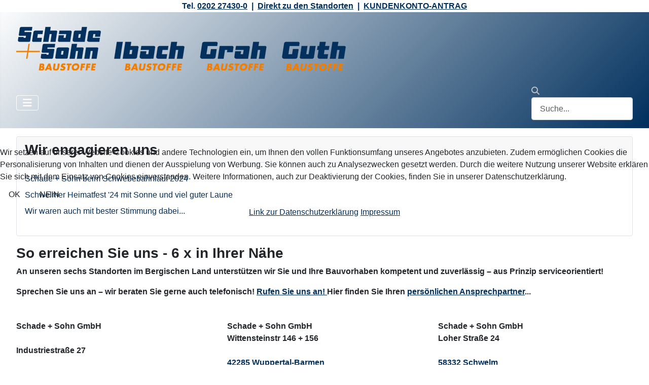

--- FILE ---
content_type: text/html; charset=utf-8
request_url: https://schadeundsohn.de/ueber-uns/standorte
body_size: 14360
content:
<!DOCTYPE html>
<html lang="de-de" dir="ltr">


<head>
<script type="text/javascript">  (function(){    function blockCookies(disableCookies, disableLocal, disableSession){    if(disableCookies == 1){    if(!document.__defineGetter__){    Object.defineProperty(document, 'cookie',{    get: function(){ return ''; },    set: function(){ return true;}    });    }else{    var oldSetter = document.__lookupSetter__('cookie');    if(oldSetter) {    Object.defineProperty(document, 'cookie', {    get: function(){ return ''; },    set: function(v){    if(v.match(/reDimCookieHint\=/) || v.match(/6012b0ef1e9c8eecc9716fd509bb72a0\=/)) {    oldSetter.call(document, v);    }    return true;    }    });    }    }    var cookies = document.cookie.split(';');    for (var i = 0; i < cookies.length; i++) {    var cookie = cookies[i];    var pos = cookie.indexOf('=');    var name = '';    if(pos > -1){    name = cookie.substr(0, pos);    }else{    name = cookie;    }    if(name.match(/reDimCookieHint/)) {    document.cookie = name + '=; expires=Thu, 01 Jan 1970 00:00:00 GMT';    }    }    }    if(disableLocal == 1){    window.localStorage.clear();    window.localStorage.__proto__ = Object.create(window.Storage.prototype);    window.localStorage.__proto__.setItem = function(){ return undefined; };    }    if(disableSession == 1){    window.sessionStorage.clear();    window.sessionStorage.__proto__ = Object.create(window.Storage.prototype);    window.sessionStorage.__proto__.setItem = function(){ return undefined; };    }    }    blockCookies(1,1,1);    }());    </script>


    <meta charset="utf-8">
	<meta name="viewport" content="width=device-width, initial-scale=1">
	<meta name="robots" content="max-snippet:-1, max-image-preview:large, max-video-preview:-1">
	<meta name="description" content="An unseren sechs Standorten im Bergischen Land unterstützen wir Sie und Ihre Bauvorhaben kompetent und zuverlässig – aus Prinzip serviceorientiert!
Besuchen Sie uns in Wuppertal-Sonnborn, Wuppertal-Barmen, Schwelm, Remscheid (Ibach), Solingen (Grah) oder Velbert (Guth + Guth Ofenhaus) – wir beraten Sie gerne!">
	<meta name="generator" content="Joomla! - Open Source Content Management">
	<title>Schade + Sohn - Unsere Standorte – Baustoffe für Haus &amp; Garten: Wuppertal, Schwelm, Solingen, Remscheid, Velbert</title>
	<link href="/ueber-uns/standorte?format=feed&amp;type=rss" rel="alternate" type="application/rss+xml" title="Schade + Sohn - Unsere Standorte – Baustoffe für Haus &amp; Garten: Wuppertal, Schwelm, Solingen, Remscheid, Velbert">
	<link href="/ueber-uns/standorte?format=feed&amp;type=atom" rel="alternate" type="application/atom+xml" title="Schade + Sohn - Unsere Standorte – Baustoffe für Haus &amp; Garten: Wuppertal, Schwelm, Solingen, Remscheid, Velbert">
	<link href="/media/system/images/joomla-favicon.svg" rel="icon" type="image/svg+xml">
	<link href="/media/system/images/favicon.ico" rel="alternate icon" type="image/vnd.microsoft.icon">
	<link href="/media/system/images/joomla-favicon-pinned.svg" rel="mask-icon" color="#000">

    <link href="/media/system/css/joomla-fontawesome.min.css?60faa3" rel="lazy-stylesheet"><noscript><link href="/media/system/css/joomla-fontawesome.min.css?60faa3" rel="stylesheet"></noscript>
	<link href="/media/mod_articles_news/css/template.min.css?60faa3" rel="stylesheet">
	<link href="/media/templates/site/cassiopeia/css/template.min.css?60faa3" rel="stylesheet">
	<link href="/media/templates/site/cassiopeia/css/global/colors_standard.min.css?60faa3" rel="stylesheet">
	<link href="/media/vendor/awesomplete/css/awesomplete.css?1.1.7" rel="stylesheet">
	<link href="/media/templates/site/cassiopeia/css/vendor/joomla-custom-elements/joomla-alert.min.css?0.4.1" rel="stylesheet">
	<link href="/plugins/system/cookiehint/css/style.css?60faa3" rel="stylesheet">
	<link href="/media/templates/site/cassiopeia/css/user.css?60faa3" rel="stylesheet">
	<link href="https://schadeundsohn.de/modules/mod_social_comments_sharing/assets/css/short_awesome.css" rel="stylesheet">
	<link href="/modules/mod_jo_smartsearch/assets/css/slide-left-search.css" rel="stylesheet">
	<link href="/modules/mod_jo_smartsearch/assets/css/main.css" rel="stylesheet">
	<link href="/media/com_widgetkit/css/site.css" rel="stylesheet" id="widgetkit-site-css">
	<style>:root {
		--hue: 214;
		--template-bg-light: #f0f4fb;
		--template-text-dark: #495057;
		--template-text-light: #ffffff;
		--template-link-color: var(--link-color);
		--template-special-color: #001B4C;
		
	}</style>
	<style>#redim-cookiehint-modal {position: fixed; top: 0; bottom: 0; left: 0; right: 0; z-index: 99998; display: flex; justify-content : center; align-items : center;}</style>

    <script src="/media/vendor/metismenujs/js/metismenujs.min.js?1.4.0" defer></script>
	<script src="/media/templates/site/cassiopeia/js/mod_menu/menu-metismenu.min.js?60faa3" defer></script>
	<script src="/media/vendor/awesomplete/js/awesomplete.min.js?1.1.7" defer></script>
	<script type="application/json" class="joomla-script-options new">{"finder-search":{"url":"\/component\/finder\/?task=suggestions.suggest&format=json&tmpl=component&Itemid=101"},"joomla.jtext":{"JLIB_JS_AJAX_ERROR_OTHER":"Beim Abrufen von JSON-Daten wurde ein HTTP-Statuscode %s zurückgegeben.","JLIB_JS_AJAX_ERROR_PARSE":"Ein Parsing-Fehler trat bei der Verarbeitung der folgenden JSON-Daten auf:<br><code style='color:inherit;white-space:pre-wrap;padding:0;margin:0;border:0;background:inherit;'>%s<\/code>","ERROR":"Fehler","MESSAGE":"Nachricht","NOTICE":"Hinweis","WARNING":"Warnung","JCLOSE":"Schließen","JOK":"OK","JOPEN":"Öffnen"},"system.paths":{"root":"","rootFull":"https:\/\/schadeundsohn.de\/","base":"","baseFull":"https:\/\/schadeundsohn.de\/"},"csrf.token":"2533507dbb648ede727a213b483ecafe"}</script>
	<script src="/media/system/js/core.min.js?a3d8f8"></script>
	<script src="/media/templates/site/cassiopeia/js/template.min.js?60faa3" type="module"></script>
	<script src="/media/vendor/bootstrap/js/collapse.min.js?5.3.8" type="module"></script>
	<script src="/media/com_finder/js/finder.min.js?755761" type="module"></script>
	<script src="/media/mod_menu/js/menu.min.js?60faa3" type="module"></script>
	<script src="/media/system/js/messages.min.js?9a4811" type="module"></script>
	<script src="https://schadeundsohn.de//modules/mod_social_comments_sharing/assets/js/jQuerOs-2.2.4.min.js"></script>
	<script src="/media/com_widgetkit/js/maps.js" defer></script>
	<script src="/media/com_widgetkit/lib/uikit/dist/js/uikit.min.js"></script>
	<script src="/media/com_widgetkit/lib/uikit/dist/js/uikit-icons.min.js"></script>
	<script>window.onload = function(){jQuerOs=jQuerOs.noConflict();}</script>
	<script>GOOGLE_MAPS_API_KEY = "AIzaSyAdSUR1Yvzgk6JTWQoC7yWK_dchbWsNc9k";</script>
	<meta property='og:type' content="article" />
	<meta property='locale' content="de_DE" />
	<meta property='og:url' content="https://schadeundsohn.de/ueber-uns/standorte" />
	<meta property='og:title' content="Schade + Sohn - Unsere Standorte – Baustoffe für Haus &amp; Garten: Wuppertal, Schwelm, Solingen, Remscheid, Velbert" />
	<meta property='og:description' content="An unseren sechs Standorten im Bergischen Land unterstützen wir Sie und Ihre Bauvorhaben kompetent und zuverlässig – aus Prinzip serviceorientiert!
Besuchen Sie uns in Wuppertal-Sonnborn, Wuppertal-Barmen, Schwelm, Remscheid (Ibach), Solingen (Grah) oder Velbert (Guth + Guth Ofenhaus) – wir beraten Sie gerne!" />
	<meta property='og:site_name' content="Baustoffe für Haus &amp; Garten: Wuppertal, Schwelm, Solingen, Remscheid, Velbert" />
	<meta property='fb:app_id' content="2034293013467346" />
	<!-- Start: Google Strukturierte Daten -->
<script type="application/ld+json" data-type="gsd">
{
    "@context": "https://schema.org",
    "@type": "BreadcrumbList",
    "itemListElement": [
        {
            "@type": "ListItem",
            "position": 1,
            "name": "Home",
            "item": "https://schadeundsohn.de"
        },
        {
            "@type": "ListItem",
            "position": 2,
            "name": "ÜBER UNS",
            "item": "https://schadeundsohn.de/ueber-uns"
        },
        {
            "@type": "ListItem",
            "position": 3,
            "name": "Unsere Standorte",
            "item": "https://schadeundsohn.de/ueber-uns/standorte"
        }
    ]
}
</script>
<!-- End: Google Strukturierte Daten -->
	<!-- Joomla Facebook Integration Begin -->
<script type='text/javascript'>
!function(f,b,e,v,n,t,s){if(f.fbq)return;n=f.fbq=function(){n.callMethod?
n.callMethod.apply(n,arguments):n.queue.push(arguments)};if(!f._fbq)f._fbq=n;
n.push=n;n.loaded=!0;n.version='2.0';n.queue=[];t=b.createElement(e);t.async=!0;
t.src=v;s=b.getElementsByTagName(e)[0];s.parentNode.insertBefore(t,s)}(window,
document,'script','https://connect.facebook.net/en_US/fbevents.js');
fbq('init', '322235621781206', {}, {agent: 'pljoomla'});
fbq('track', 'PageView');
</script>
<noscript>
<img height="1" width="1" style="display:none" alt="fbpx"
src="https://www.facebook.com/tr?id=322235621781206&ev=PageView&noscript=1"/>
</noscript>
<!-- DO NOT MODIFY -->
<!-- Joomla Facebook Integration end -->

</head>

<body class="site com_content wrapper-fluid view-category layout-blog no-task itemid-144 has-sidebar-right">
    <header class="header container-header full-width">

                    <div class="container-topbar">
                
<div id="mod-custom280" class="mod-custom custom">
    <p style="text-align: center;"><span style="color: rgb(0, 47, 93);"><strong>Tel. <a href="tel:+49202274300">0202 27430-0</a>  |  <a style="color: rgb(0, 47, 93);" href="/ueber-uns/standorte">Direkt zu den Standorten</a>  |  <a style="color: rgb(0, 47, 93);" href="/service/kunden-konto">KUNDENKONTO-ANTRAG</a><br></strong></span></p></div>

            </div>
        
        
                    <div class="grid-child">
                <div class="navbar-brand">
                    <a class="brand-logo" href="/">
                        <img loading="eager" decoding="async" src="https://schadeundsohn.de/images/Logo/logo-gruppe.png" alt="Baustoffe für Haus &amp;amp; Garten: Wuppertal, Schwelm, Solingen, Remscheid, Velbert" width="650" height="86">                    </a>
                                    </div>
            </div>
        
                    <div class="grid-child container-nav">
                                    
<nav class="navbar navbar-expand-lg" aria-label="Main Menu">
    <button class="navbar-toggler navbar-toggler-right" type="button" data-bs-toggle="collapse" data-bs-target="#navbar1" aria-controls="navbar1" aria-expanded="false" aria-label="Navigation umschalten">
        <span class="icon-menu" aria-hidden="true"></span>
    </button>
    <div class="collapse navbar-collapse" id="navbar1">
        <ul class="mod-menu mod-menu_dropdown-metismenu metismenu mod-list ">
<li class="metismenu-item item-116 level-1 deeper parent"><a href="/bauen" >BAUEN</a><button class="mm-collapsed mm-toggler mm-toggler-link" aria-haspopup="true" aria-expanded="false" aria-label="BAUEN"></button><ul class="mm-collapse"><li class="metismenu-item item-150 level-2"><a href="/bauen/rohbau" >Rohbau | Hochbau</a></li><li class="metismenu-item item-151 level-2"><a href="/bauen/tief-und-strassenbau" >Tief- und Straßenbau</a></li><li class="metismenu-item item-152 level-2"><a href="/bauen/dach-fassade" >Dach &amp; Fassade</a></li><li class="metismenu-item item-153 level-2"><a href="/bauen/tueren-fenster" >Türen, Fenster &amp; Co.</a></li><li class="metismenu-item item-154 level-2 parent"><a href="/bauen/innenausbau" >Innenausbau</a></li><li class="metismenu-item item-395 level-2"><a href="/bauen/farben-und-lacke" >Farben und Lacke</a></li><li class="metismenu-item item-155 level-2"><a href="/bauen/fliesen" >Fliesen &amp; Naturstein</a></li><li class="metismenu-item item-309 level-2"><a href="/bauen/knauf-bauprodukte" >KNAUF Bauprodukte</a></li><li class="metismenu-item item-310 level-2"><a href="/bauen/pci-bauchemische-produkte" >PCI Bauchemie</a></li><li class="metismenu-item item-311 level-2"><a href="/bauen/weber-baustoffe" >WEBER Baustoffe</a></li><li class="metismenu-item item-475 level-2"><a href="/bauen/sakret-baustoffe" >SAKRET Baustoffe</a></li><li class="metismenu-item item-521 level-2"><a href="/bauen/remmers-bauchemie" >Remmers Bauchemie</a></li><li class="metismenu-item item-476 level-2"><a href="/bauen/ardex-bauprodukte" >ARDEX Bauprodukte</a></li></ul></li><li class="metismenu-item item-117 level-1 deeper parent"><a href="/garten-freizeit" >GARTEN &amp; FREIZEIT</a><button class="mm-collapsed mm-toggler mm-toggler-link" aria-haspopup="true" aria-expanded="false" aria-label="GARTEN &amp; FREIZEIT"></button><ul class="mm-collapse"><li class="metismenu-item item-124 level-2"><a href="/garten-freizeit/stein-im-garten" >Stein im Garten</a></li><li class="metismenu-item item-123 level-2"><a href="/garten-freizeit/holz-im-garten" >Holz im Garten</a></li><li class="metismenu-item item-537 level-2"><a href="/garten-freizeit/gartenausstattung-gartenmaterial" >Ausstattung/-material</a></li><li class="metismenu-item item-396 level-2"><a href="/garten-freizeit/farben-und-lacke" >Farben und Lacke</a></li><li class="metismenu-item item-229 level-2"><a href="/garten-freizeit/pflegeprodukte" >Reinigungs-/Pflegemittel</a></li><li class="metismenu-item item-127 level-2"><a href="/garten-freizeit/compo-sortiment" >COMPO Sortiment</a></li><li class="metismenu-item item-126 level-2"><a href="/garten-freizeit/gardena-bewaesserungssysteme" >GARDENA Gartenprogramm</a></li><li class="metismenu-item item-228 level-2"><a href="/garten-freizeit/gartengeraete" >Gartengeräte</a></li><li class="metismenu-item item-218 level-2"><a href="/garten-freizeit/makita-gartengeraete" >MAKITA Gartengeräte</a></li><li class="metismenu-item item-608 level-2"><a href="/garten-freizeit/bosch-professional-gartengeraete" >BOSCH Professional Gartengeräte</a></li><li class="metismenu-item item-576 level-2"><a href="/garten-freizeit/stihl" >STIHL Motorgeräte</a></li></ul></li><li class="metismenu-item item-118 level-1 deeper parent"><a href="/werkzeuge-maschinen" >WERKZEUGE &amp; MASCHINEN</a><button class="mm-collapsed mm-toggler mm-toggler-link" aria-haspopup="true" aria-expanded="false" aria-label="WERKZEUGE &amp; MASCHINEN"></button><ul class="mm-collapse"><li class="metismenu-item item-128 level-2"><a href="/werkzeuge-maschinen/werkzeuge" >Werkzeuge</a></li><li class="metismenu-item item-524 level-2"><a href="/werkzeuge-maschinen/baustellenausstattung" >Baustellenausstattung</a></li><li class="metismenu-item item-131 level-2"><a href="/werkzeuge-maschinen/arbeitskleidung-sicherheitsschuhe" >Sicherheitsschuhe &amp; Arbeits(schutz)kleidung</a></li><li class="metismenu-item item-130 level-2"><a href="/werkzeuge-maschinen/geraete-und-maschinen-mietservice" >Geräte-/Maschinen-Mietservice</a></li><li class="metismenu-item item-129 level-2"><a href="/werkzeuge-maschinen/akku-elektrogeraete" >Akku-/Elektrogeräte</a></li><li class="metismenu-item item-237 level-2"><a href="/werkzeuge-maschinen/bosch" >BOSCH Elektrowerkzeuge</a></li><li class="metismenu-item item-236 level-2"><a href="/werkzeuge-maschinen/makita" >MAKITA Handwerkergeräte</a></li><li class="metismenu-item item-238 level-2"><a href="/werkzeuge-maschinen/fein" >FEIN Elektrowerkzeuge</a></li><li class="metismenu-item item-590 level-2"><a href="/werkzeuge-maschinen/festool-elektrowerkzeuge" >FESTOOL Elektrowerkzeuge</a></li><li class="metismenu-item item-579 level-2"><a href="/werkzeuge-maschinen/stihl-motorgeraete" >STIHL Motorgeräte</a></li><li class="metismenu-item item-600 level-2"><a href="/werkzeuge-maschinen/eibenstock-elektrowerkzeuge" >Eibenstock Elektrowerkzeuge</a></li></ul></li><li class="metismenu-item item-119 level-1 deeper parent"><a href="/ofenhaus-guth" >UNSER OFENHAUS</a><button class="mm-collapsed mm-toggler mm-toggler-link" aria-haspopup="true" aria-expanded="false" aria-label="UNSER OFENHAUS"></button><ul class="mm-collapse"><li class="metismenu-item item-619 level-2"><a href="/ofenhaus-guth/ofen-kamin-ausstellung" >Ofen-/Kamin-Ausstellung</a></li><li class="metismenu-item item-618 level-2"><a href="/ofenhaus-guth/ofenhaus-sortiment" >Ofenhaus Sortiment</a></li></ul></li><li class="metismenu-item item-120 level-1 deeper parent"><a href="/service" >SERVICE</a><button class="mm-collapsed mm-toggler mm-toggler-link" aria-haspopup="true" aria-expanded="false" aria-label="SERVICE"></button><ul class="mm-collapse"><li class="metismenu-item item-135 level-2"><a href="/service/ausstellungen" >Ausstellungen</a></li><li class="metismenu-item item-134 level-2"><a href="/service/beratung" >Beratung</a></li><li class="metismenu-item item-133 level-2"><a href="/service/energieberatung" >Energieberatung</a></li><li class="metismenu-item item-581 level-2"><a href="/service/stihl-dienst-werkstattservice-in-wuppertal" >STIHL Werkstatt-Service</a></li><li class="metismenu-item item-583 level-2"><a href="/service/schaerf-service" >Schärf-Service</a></li><li class="metismenu-item item-592 level-2"><a href="/service/motorsaegen-kurse" >Motorsägen-Kurse</a></li><li class="metismenu-item item-594 level-2"><a href="/service/vde-geraetepruefung" >VDE Geräteprüfung</a></li><li class="metismenu-item item-136 level-2 parent"><a href="/service/fuhrpark-und-lieferservice" >Lieferservice/Fuhrpark</a></li><li class="metismenu-item item-137 level-2"><a href="/service/geraete-und-maschinen-mietservice" >Geräte-/Maschinen-Mietservice</a></li><li class="metismenu-item item-139 level-2"><a href="/service/aktuelle-angebote" >Aktuelle Angebote</a></li><li class="metismenu-item item-220 level-2"><a href="/service/kunden-konto" >Kundenkonto</a></li><li class="metismenu-item item-140 level-2"><a href="/service/katalog-download" >Katalog-Download</a></li><li class="metismenu-item item-318 level-2"><a href="/service/tipps-tricks" >Tipps &amp; Tricks</a></li><li class="metismenu-item item-141 level-2"><a href="/service/news-archiv" >News-Archiv</a></li><li class="metismenu-item item-138 level-2"><a href="/service/newsletter" >Newsletter-Service</a></li><li class="metismenu-item item-596 level-2"><a href="/service/online-konfiguration" >Online-Konfiguration</a></li><li class="metismenu-item item-615 level-2"><a href="/service/beton-tankstelle" >Beton-Tankstelle NEU</a></li><li class="metismenu-item item-620 level-2"><a href="/service/asbest-schulung-kleiner-asbestschein" >NEU Asbest-Schulung &quot;Kleiner Asbestschein&quot;</a></li></ul></li><li class="metismenu-item item-121 level-1 active deeper parent"><a href="/ueber-uns" >ÜBER UNS</a><button class="mm-collapsed mm-toggler mm-toggler-link" aria-haspopup="true" aria-expanded="false" aria-label="ÜBER UNS"></button><ul class="mm-collapse"><li class="metismenu-item item-144 level-2 current active parent"><a href="/ueber-uns/standorte" aria-current="page">Unsere Standorte</a></li><li class="metismenu-item item-148 level-2"><a href="/ueber-uns/kontakt" >Kontakt und Ansprechpartner</a></li><li class="metismenu-item item-142 level-2"><a href="/ueber-uns/historie" >Historie</a></li><li class="metismenu-item item-221 level-2"><a href="/ueber-uns/philosophie" >Philosophie</a></li><li class="metismenu-item item-143 level-2"><a href="/ueber-uns/kultur-engagement" >Engagement in der Region</a></li><li class="metismenu-item item-145 level-2"><a href="/ueber-uns/karriere-und-ausbildung" >Karriere und Ausbildung</a></li><li class="metismenu-item item-146 level-2"><a href="/ueber-uns/termine" >Termine</a></li><li class="metismenu-item item-147 level-2"><a href="/ueber-uns/kooperationen" >Kooperationen</a></li><li class="metismenu-item item-239 level-2"><a href="/ueber-uns/referenzen" >Referenzen</a></li><li class="metismenu-item item-149 level-2"><a href="/ueber-uns/impressum" >Impressum</a></li></ul></li></ul>
    </div>
</nav>

                                                    <div class="container-search">
                        <div class="jo-smart-search slide-left">
    <!-- Search Icon -->
    <div class="jo-search-icon-wrapper">
        <div id="jo-search-icon-288" class="jo-search-icon" aria-expanded="false" aria-label="Open search input" style="color: #c0c0c0;">
            <span class="icon-search" aria-hidden="true"></span>
        </div>
    </div>

    <!-- Search Input (Hidden by default) -->
    <form action="/component/finder/search?Itemid=101" method="get" role="search" class="jo-search-form">
        
        
        <div class="jo-search-input-wrapper">
            <input type="text" name="q" id="mod-finder-searchword-288" class="js-finder-search-query form-control" placeholder="Suche..." value="" aria-label="Search input" />
                    </div>
    </form>

    <!-- Overlay for Modal Theme -->
    </div>

<script>
document.addEventListener('DOMContentLoaded', function () {
    // Find the search icon wrapper and the actual search icon
    const searchIconWrapper = document.querySelector('.jo-search-icon-wrapper');
    const searchIcon = searchIconWrapper.querySelector('.jo-search-icon');
    const searchForm = searchIconWrapper.nextElementSibling;
    const searchInput = searchForm.querySelector('.js-finder-search-query');
    const closeButton = searchForm.querySelector('.jo-search-close');

    // Function to lock scroll
    const lockScroll = () => {
        document.body.classList.add('no-scroll');
    };

    // Function to unlock scroll
    const unlockScroll = () => {
        document.body.classList.remove('no-scroll');
    };

    // Toggle the search input on icon click
    searchIcon.addEventListener('click', function () {
        searchForm.classList.toggle('active');
        if (searchForm.classList.contains('active')) {
            setTimeout(() => searchInput.focus(), 300); // Focus on the input after animation
        }

        // Show/hide overlay for modal theme
        if (searchForm.classList.contains('active') && 'slide-left' === 'modal') {
            lockScroll(); // Lock scroll when modal is opened
            document.querySelector('.jo-search-overlay').classList.add('active');
        } else {
            unlockScroll(); // Unlock scroll when modal is closed
            if ('slide-left' === 'modal') {
                document.querySelector('.jo-search-overlay').classList.remove('active');
            }
        }
    });

    // Close the search input when clicking outside
    document.addEventListener('click', function (e) {
        if (!searchForm.contains(e.target) && !searchIconWrapper.contains(e.target)) {
            searchForm.classList.remove('active');
            unlockScroll(); // Unlock scroll when modal is closed
            if ('slide-left' === 'modal') {
                document.querySelector('.jo-search-overlay').classList.remove('active');
            }
        }
    });

    // Close button functionality
    if (closeButton) {
        closeButton.addEventListener('click', function () {
            searchForm.classList.remove('active');
            unlockScroll(); // Unlock scroll when modal is closed
            if ('slide-left' === 'modal') {
                document.querySelector('.jo-search-overlay').classList.remove('active');
            }
        });
    }
});
</script>

<style>
    /* Dynamic Styles for Notification Bar */
    </style>
                    </div>
                            </div>
            </header>

    <div class="site-grid">
        
        
        
        
        <div class="grid-child container-component">
            
            <div class="main-top card ">
            <h3 class="card-header ">Wir engagieren uns</h3>        <div class="card-body">
                <ul class="mostread mod-list">
    <li itemscope itemtype="https://schema.org/Article">
        <a href="/ueber-uns/kultur-engagement/1682-firmenlauf-unter-blauem-himmel" itemprop="url">
            <span itemprop="name">
                Schade + Sohn beim Schwebebahnlauf 2024            </span>
        </a>
    </li>
    <li itemscope itemtype="https://schema.org/Article">
        <a href="/ueber-uns/kultur-engagement/1690-es-war-heiss-und-froehlich" itemprop="url">
            <span itemprop="name">
                Schwelmer Heimatfest '24 mit Sonne und viel guter Laune             </span>
        </a>
    </li>
    <li itemscope itemtype="https://schema.org/Article">
        <a href="/ueber-uns/kultur-engagement/1739-schwebebahnlauf-2025" itemprop="url">
            <span itemprop="name">
                Wir waren auch mit bester Stimmung dabei...            </span>
        </a>
    </li>
</ul>
    </div>
</div>

            <div id="system-message-container" aria-live="polite"></div>

            <main>
                <div class="com-content-category-blog blog">
    
        
    
            <div class="category-desc clearfix">
                                                    <h3 class="uk-panel-title">So erreichen Sie uns - 6 x in Ihrer Nähe</h3>
<p><strong>An unseren sechs Standorten im Bergischen Land unterstützen wir Sie und Ihre Bauvorhaben kompetent und zuverlässig – aus Prinzip serviceorientiert!<br /></strong></p>
<p><strong>Sprechen Sie uns an – wir beraten Sie gerne auch telefonisch! <a href="/index.php/ueber-uns/kontakt">Rufen Sie uns an! </a>Hier finden Sie Ihren <a title="Ermitteln Sie direkt Ihren perönlichen Ansprechpartner" href="/ueber-uns/kontakt">persönlichen Ansprechpartner</a>...<br /><br /></strong></p>
<p><ul class="mod-articlesnews-horizontal newsflash-horiz mod-list">
            <li itemscope itemtype="https://schema.org/Article">
            

    

    <strong>Schade + Sohn GmbH</strong><br /><strong>Industriestraße 27</strong><br /><strong> <a title="Mehr Informationen zu diesem Standort" href="/ueber-uns/standorte/wuppertal-sonnborn">42327 Wuppertal-Sonnborn</a></strong>
<p><span style="color: #ff0000;"><strong>Tel. <a style="color: #ff0000;" title="Schade + Sohn Zentrale anrufen" href="tel:+49202274300">0202 27430-0</a> </strong>(<strong>ZENTRALE</strong>)</span><strong><br /><br />Öffnungszeiten:</strong><br /> Mo.-Fr.  7:00-17:00<br /> Sa.        7:00-12:00<br /><span style="color: #ffffff;"><strong>Dez | Jan | Feb:<br /></strong>Mo.-Fr.  7:00-17:00</span><br /><span style="color: #ffffff;"> Sa.        7:00-12:00<strong><a style="color: #ffffff;" href="/index.php/ueber-uns/standorte/wuppertal-sonnborn"><br /><br /></a><br /></strong></span><br /><a href="/ueber-uns/standorte/wuppertal-sonnborn"><strong>Direkt zum Standort...</strong></a><span style="color: #999999;"><strong><br /></strong></span></p>

        </li>
            <li itemscope itemtype="https://schema.org/Article">
            

    

    <strong>Schade + Sohn GmbH<br />Wittensteinstr 146 + 156</strong><br /><strong> <a title="Mehr Informationen zu diesem Standort" href="https://www.schadeundsohn.de/ueber-uns/standorte/wuppertal-barmen">42285 Wuppertal-Barmen</a></strong>
<p><strong>Tel. <a title="Schade + Sohn Baustoffe anrufen" href="tel:+4920281021">0202 81021</a> </strong>(Baustoffe)<br /><strong> Tel. <a title="Schade + Sohn Werkzeug-Shop anrufen" href="tel:+4920294606960">0202 9460696-0</a> </strong>(Werkz.)<strong><br /><br />Öffnungszeiten:</strong><br /> <span style="text-decoration: underline;">Baustoffe</span><br /> Mo.-Fr.  7:00-16:30<br /> Sa.        7:00-12:00<br /><span style="text-decoration: underline;"> Werkzeug-Shop</span><br /> Mo.-Fr.  7:30-16:30<br /> Sa.        7:30-12:00<br /><span style="color: #ff0000;"><strong> </strong></span><strong><br /><a href="https://www.schadeundsohn.de/index.php/ueber-uns/standorte/wuppertal-barmen">Direkt zum Standort...</a><br /></strong></p>

        </li>
            <li itemscope itemtype="https://schema.org/Article">
            

    

    <strong>Schade + Sohn GmbH<br />Loher Straße 24</strong><br /><strong> <a title="Mehr Informationen zu diesem Standort" href="/ueber-uns/standorte/schwelm">58332 Schwelm</a></strong>
<p><strong>Tel. <a title="Schade + Sohn (Schwelm) anrufen" href="tel:+492336474860">02336 47486-0<br /><br /></a></strong><strong>Öffnungszeiten:</strong><br /> Mo.-Fr.  6:30-17:00<br /> Sa.        7:30-12:00<br /><span style="color: #999999;"><strong>Dez | Jan | Feb:<br /></strong>Mo.-Fr.  7:00-17:00</span><br /><span style="color: #999999;"> Sa.        7:30-12:00</span><strong><a href="/index.php/ueber-uns/standorte/wuppertal-sonnborn"><br /><br /></a></strong><br /><br /><strong><a href="/index.php/ueber-uns/standorte/schwelm">Direkt zum Standort...</a></strong></p>

        </li>
    </ul>
</p>
<p><ul class="mod-articlesnews-horizontal newsflash-horiz mod-list">
            <li itemscope itemtype="https://schema.org/Article">
            

    

    <strong><br />Ibach Baustoffe <br /></strong><span style="font-size: 8pt;">Unternehmen der Schade+Sohn-Gruppe<br /></span><strong>Kronprinzenstraße 18<br /></strong><strong><a title="Mehr Informationen zu diesem Standort" href="/ueber-uns/standorte/remscheid-ibach">42857 Remscheid</a></strong>
<p><strong>Tel. <a title="Ibach Baustoffe anrufen" href="tel:+49219198380">02191 9838-0<br /><br /></a>Öffnungszeiten:<br /></strong>Mo.-Fr.  7:00-17:00<br />Sa.        7:30-12:00<span style="font-size: 8pt;"><strong><br /></strong></span><span style="color: #999999;"><strong>Dez | Jan | Feb:</strong></span><br /><span style="color: #999999;">Mo.-Fr.  7:30-17:00</span><br /><span style="color: #999999;"> Sa.        7:30-12:00</span><a href="/index.php/ueber-uns/standorte/wuppertal-sonnborn"><br /></a><br /><a href="/index.php/ueber-uns/standorte/remscheid-ibach"><strong>Direkt zum Standort...</strong></a><span style="font-size: 8pt;"><strong><br /></strong></span></p>

        </li>
            <li itemscope itemtype="https://schema.org/Article">
            

    

    <p><strong><br />Grah Baustoffzentrum </strong><br /><span style="font-size: 8pt;">Unternehmen der Schade+Sohn-Gruppe</span><br /><strong>Beethovenstraße 27-29</strong><br /><strong><a title="Mehr Informationen zu diesem Standort" href="/ueber-uns/standorte/solingen-grah">42655 Solingen</a></strong></p>
<p><strong>Tel. <a title="Grah Baustoffzentrum anrufen" href="tel:+492122880">0212 288-0<br /><br /></a></strong><strong>Öffnungszeiten:</strong><br /> Mo.-Fr.  7:00-17:00<br /> Sa.        8:00-12:00<br /><span style="color: #ffffff;"><strong>Dez | Jan | Feb:<br /></strong>Mo.-Fr.  7:30-17:00</span><br /><span style="color: #ffffff;"> Sa.        8:00-12:00</span><strong><a href="/index.php/ueber-uns/standorte/wuppertal-sonnborn"><br /></a></strong><br /><strong><a href="/index.php/ueber-uns/standorte/solingen-grah">Direkt zum Standort...</a></strong></p>

        </li>
            <li itemscope itemtype="https://schema.org/Article">
            

    

    <strong><br />Guth Baustoffe + Ofenhaus</strong><br /><span style="font-size: 8pt;">Unternehmen der Schade+Sohn-Gruppe</span><br /><strong>Heidestraße 159</strong><br /><strong> <a title="Mehr Informationen zu diesem Standort" href="/ueber-uns/standorte/velbert-guth">42549 Velbert</a></strong>
<p><strong>Tel. <a title="Guth Baustoffzentrum anrufen" href="tel:+49205160810">02051 6081-0</a> </strong>(Baustoffe)<br /><strong> Tel. <a title="Guth Ofenhaus anrufen" href="tel:+4920516081126">02051 6081-126</a> </strong>(Ofenhaus)<br /><br /><strong>Öffnungszeiten:</strong><br /> <span style="text-decoration: underline;">Baustoffzentrum</span><br /> <span style="color: #000000;">Mo.-Fr.  7:00-17:00</span><br /><span style="color: #000000;"> Sa.        8:00-13:00</span><br /><span style="text-decoration: underline; color: #000000;">Ofenhaus</span><br /><span style="color: #000000;">Di., Mi., Do.  ab 13:00<br /></span><span style="color: #ffffff;"><span style="color: #000000;">(Bei Beratungswunsch bitte Termin vereinbaren.<br /></span></span><strong><a href="/index.php/ueber-uns/standorte/velbert-guth"><br />Direkt zum Standort...</a></strong></p>

        </li>
    </ul>
</p>
<p><strong><span style="color: #000000;"><br /></span></strong><span style="color: #ff0000;"><strong><span style="color: #999999;">Bitte beachten Sie die zum Teil abweichenden Winteröffnungszeiten (Dezember, Januar und Februar)</span></strong></span><span style="color: #ff0000;"><strong><br /></strong></span></p>                                </div>
    
    
            <div class="com-content-category-blog__items blog-items items-leading ">
                            <div class="com-content-category-blog__item blog-item">
                    
<figure class="left item-image">
            <a href="/ueber-uns/standorte/wuppertal-barmen/1572-auch-bei-uns-produkte-rund-um-s-kfz" title="Produkte rund um&#039;s KFZ - bei uns im Werkzeug-Shop">
            <img src="/images/auto-kfz/KFZ_Beitrag.jpg">        </a>
        </figure>

<div class="item-content">
    
        <div class="page-header">
                    <h2>
                                    <a href="/ueber-uns/standorte/wuppertal-barmen/1572-auch-bei-uns-produkte-rund-um-s-kfz">
                        Produkte rund um&#039;s KFZ - bei uns im Werkzeug-Shop                    </a>
                            </h2>
        
        
        
            </div>

    
        
        
    
        
    <p>Ob für KFZ-Mechaniker, Karosseriebauer oder private Autobastler und -liebhaber – zuverlässige<strong> Werkzeuge und Produkte von starken Marken</strong> erleichtern die Arbeiten am Fahrzeug und bringen hochwertige und schnelle Ergebnisse. Für alle, die es noch nicht wussten: Wir führen in unserem Werkzeug-Shop auch ein umfangreiches Sortiment <strong>rund um's KFZ</strong>.</p>

                        
    
        
<p class="readmore">
            <a class="btn btn-secondary" href="/ueber-uns/standorte/wuppertal-barmen/1572-auch-bei-uns-produkte-rund-um-s-kfz" aria-label="Weiterlesen: Produkte rund um&#039;s KFZ - bei uns im Werkzeug-Shop">
            <span class="icon-chevron-right" aria-hidden="true"></span>            Weiterlesen &hellip;        </a>
    </p>

    
    
        </div>
                </div>
                            <div class="com-content-category-blog__item blog-item">
                    
<figure class="left item-image">
            <a href="/ueber-uns/standorte/1672-unser-werkzeug-shop" title="Unser Werkzeug-Shop - überraschend anders">
            <img src="/images/ueber-uns/werkzeug-shop/Werkzeug-Shop5_3.jpg">        </a>
        </figure>

<div class="item-content">
    
        <div class="page-header">
                    <h2>
                                    <a href="/ueber-uns/standorte/1672-unser-werkzeug-shop">
                        Unser Werkzeug-Shop - überraschend anders                    </a>
                            </h2>
        
        
        
            </div>

    
        
        
    
        
    <p>Im April 2024 wird er bereits 5 Jahre: Der Schade + Sohn Werkzeug-Shop in der Wittensteinstraße 156. Das bemerkenswert große Sortiment, die top Marken und die qualifizierte Beratung haben sich herumgesprochen. Wer bis jetzt noch nicht hier war, hat wirklich was verpasst – egal ob Profi, qualitätsbewusster Heimwerker oder Gartenfreund.</p>

                        
    
        
<p class="readmore">
            <a class="btn btn-secondary" href="/ueber-uns/standorte/1672-unser-werkzeug-shop" aria-label="Weiterlesen: Unser Werkzeug-Shop - überraschend anders">
            <span class="icon-chevron-right" aria-hidden="true"></span>            Weiterlesen &hellip;        </a>
    </p>

    
    
        </div>
                </div>
                            <div class="com-content-category-blog__item blog-item">
                    
<figure class="left item-image">
            <a href="/ueber-uns/standorte/1502-folgen-sie-uns-social-media" title="Folgen Sie uns und bleiben stets auf dem Laufenden">
            <img src="/images/ueber-uns/social-media.jpg">        </a>
        </figure>

<div class="item-content">
    
        <div class="page-header">
                    <h2>
                                    <a href="/ueber-uns/standorte/1502-folgen-sie-uns-social-media">
                        Folgen Sie uns und bleiben stets auf dem Laufenden                    </a>
                            </h2>
        
        
        
            </div>

    
        
        
    
        
    <div>
<p><strong>Nichts mehr verpassen:</strong> Schade + Sohn ist auch in den sozialen Netzwerken vertreten. Folgen Sie uns bei <strong>Facebook</strong> und <strong>Instagram</strong> und bekommen alle Informationen zu Produktneuheiten, Terminen, Aktionen &amp; mehr tagesaktuell auf Ihr (mobiles) Endgerät.</p>

                        
    
        
<p class="readmore">
            <a class="btn btn-secondary" href="/ueber-uns/standorte/1502-folgen-sie-uns-social-media" aria-label="Weiterlesen: Folgen Sie uns und bleiben stets auf dem Laufenden">
            <span class="icon-chevron-right" aria-hidden="true"></span>            Weiterlesen &hellip;        </a>
    </p>

    
    
        </div>
                </div>
                    </div>
    
    
    
            <div class="com-content-category-blog__children cat-children">
                                                                    <div class="com-content-category-blog__child">
                                <h3 class="page-header item-title"><a href="/ueber-uns/standorte/wuppertal-barmen">
                    Wuppertal-Barmen</a>
                    
                                    </h3>
                
                
                            </div>
                                                                <div class="com-content-category-blog__child">
                                <h3 class="page-header item-title"><a href="/ueber-uns/standorte/wuppertal-sonnborn">
                    Wuppertal-Sonnborn</a>
                    
                                    </h3>
                
                
                            </div>
                                                                                                                                                                                        
 </div>
                </div>

            </main>
            
        </div>

                    <div class="grid-child container-sidebar-right">
                <div class="sidebar-right card ">
            <h3 class="card-header ">AKTUELLES</h3>        <div class="card-body">
                <ul class="mod-articleslatest latestnews mod-list">
    <li itemscope itemtype="https://schema.org/Article">
        <a href="/ueber-uns/termine/1765-starten-sie-mit-uns-in-die-gartensaison-2026" itemprop="url">
            <span itemprop="name">
                Starten Sie mit uns in die Gartensaison 2026...            </span>
        </a>
    </li>
    <li itemscope itemtype="https://schema.org/Article">
        <a href="/werkzeuge-maschinen/akku-elektrogeraete/1764-metabo-fruehjahrsaktion" itemprop="url">
            <span itemprop="name">
                Metabo Frühjahrsstart            </span>
        </a>
    </li>
    <li itemscope itemtype="https://schema.org/Article">
        <a href="/bauen/1748-neuer-umgang-mit-asbest-gemaess-gefstoffv" itemprop="url">
            <span itemprop="name">
                Neuer Umgang mit Asbest gemäß GefStoffV            </span>
        </a>
    </li>
    <li itemscope itemtype="https://schema.org/Article">
        <a href="/garten-freizeit/stihl/1763-stihl-jubilaeums-aktion-2026" itemprop="url">
            <span itemprop="name">
                STIHL Jubiläums-Aktion 2026            </span>
        </a>
    </li>
    <li itemscope itemtype="https://schema.org/Article">
        <a href="/bauen/fliesen/1756-alferstyle-eckablagen" itemprop="url">
            <span itemprop="name">
                Design + Funktion mit alferstyle ­Eckablagen            </span>
        </a>
    </li>
    <li itemscope itemtype="https://schema.org/Article">
        <a href="/service/asbest-schulung-kleiner-asbestschein" itemprop="url">
            <span itemprop="name">
                Großer Service: "Kleiner Asbestschein"            </span>
        </a>
    </li>
</ul>
    </div>
</div>
<div class="sidebar-right card ">
        <div class="card-body">
                
<div id="mod-custom220" class="mod-custom custom">
    <p><a href="https://www.schadeundsohn.de/service/kunden-konto"><img src="/images/buttons/Kunden-Konto.png" alt=""></a></p></div>
    </div>
</div>
<article class="sidebar-right card " aria-label="Ordasoft Social Comments and Sharing PRO">
        <div class="card-body">
                   <style type="text/css">

   @media only screen and (max-width: 767px) {
      .fb-comments,
      #vk_comments {
        width: 100% !important;
      }
      .fb-comments iframe[style],
      #vk_comments iframe[style] {
        width: 100% !important;
      }
      .fb-like-box {
      width: 100% !important;
      }
      .fb-like-box iframe[style] {
      width: 100% !important;
      }
      .fb-comments span {
      width: 100% !important;
      }
      .fb-comments iframe span[style] {
      width: 100% !important;
      }
      .fb-like-box span {
      width: 100% !important;
      }
      .fb-like-box iframe span[style] {
      width: 100% !important;
      }
    }
    
    a i.icon:before{
        margin: 0;
    }
    #mainButtons175 i.icon {
        width: auto !important;
        margin-right: 0 !important;
    }
    
    #mainButtons175 a {
      display: block !important;
      float: left;
      width: auto;
    }
    
    #mainButtons175.right-position-175 a,
    #mainButtons175.left-position-175 a,
    #mainButtons175.vertical-position-175 a {
      float: none !important;
    }
    #pinterest_icon {
      width: 40px;
      height: 40px;
    }
/*    #pinterest_img{
        width: 40px;
      height: 40px;
    }*/
    #mainButtons175 .pinterest_follow a{
      cursor: pointer;
      display: block;
      box-sizing: border-box;
      box-shadow: inset 0 0 1px #888;
      border-radius: 3px;
      height: 20px;
      -webkit-font-smoothing: antialiased;
      background: #efefef;
      background-size: 75%;
      position: relative;
      font: 12px "Helvetica Neue", Helvetica, arial, sans-serif;
      color: #555;
      text-align: center;
      vertical-align: baseline;  
      line-height: 20px;
      padding: 1px 4px;
      text-decoration: none;    
    }

  
  #mainButtons175 {
    z-index: 9999;
    display: flex;
  }
  


  #mainButtons175 a div {
    -webkit-transition: all 0.3s ease-out;
    -moz-transition: all 0.3s ease-out;
    transition: all 0.3s ease-out;
  }

  #mainButtons175 .at-icon-wrapper {
    width: 45px !important;
    height: 45px !important;
    -webkit-transition: all 0.3s ease-out;
    -moz-transition: all 0.3s ease-out;
    transition: all 0.3s ease-out;
  }

  #mainButtons175 .at-icon-wrapper svg {
    width: 45px !important;
    height: 45px !important;
    -webkit-transition: all 0.3s ease-out;
        -moz-transition: all 0.3s ease-out;
        transition: all 0.3s ease-out;
  }

      #mainButtons175 .fb_like_button_container span,#mainButtons175 .fb_send_button_container span{
        /*width: 450px!important;*/
    }
    #mainButtons175 a div{
        position: relative;
    }

     #mainButtons175 a div i{
      pointer-events: none;
     }

        #mainButtons175 a div,#mainButtons175 .at-icon-wrapper{
      border-radius: 100%;
    }
        .mainCom .fb_like_button_container,
    .mainCom .fb_send_button_container, .mainCom .cmp_ok_container{
      margin-top: 4px;
    }

    span[id$=_count_box]{
      position: absolute;
      bottom: 0;
      left:0;
      right: 0;
      text-align: center;
      color: #000;
      line-height: 18px;
    }

    #mainButtons175 a div{
      border: 0px solid  #000000;
    }

                #mainButtons175 a{
        display: inline-block;
      }
      
    #mainButtons175 a div{
      background-color: #ddd;
      text-align: center;
      box-sizing: border-box;
      width: 45px;
      height: 45px;
          }

    #mainButtons175 a div i{
      line-height: 45px ;
      font-size: 21px  ;
      color: inherit;
    }

    #facebook-share-dialog {
      position: absolute;
      left: 50%;
      top: 50%;
      transform: translate(-50%, -50%);
    }




 
    #mainButtons175 
    #fb_share_icon,

    #mainButtons_tablet175    #fb_share_icon,

    #mainButtons_mobile175 
    #fb_share_icon

    {
      background-color: rgba(49,74,135,1) ;
      color: #ffffff ;
    }


 
    #mainButtons175 
    #liked_in_icon,

    #mainButtons_tablet175    #liked_in_icon,

    #mainButtons_mobile175 
    #liked_in_icon

    {
      background-color: rgba(2,116,179,1) ;
      color: #ffffff ;
    }


 
    #mainButtons175 
    #twitter_icon,

    #mainButtons_tablet175    #twitter_icon,

    #mainButtons_mobile175 
    #twitter_icon

    {
      background-color: rgba(34,187,244,1) ;
      color: #ffffff ;
    }


 
    #mainButtons175 
    #vk_icon,

    #mainButtons_tablet175    #vk_icon,

    #mainButtons_mobile175 
    #vk_icon

    {
      background-color: rgba(76,117,163,1) ;
      color: #ffffff ;
    }


 
    #mainButtons175 
    #addthis_icon,

    #mainButtons_tablet175    #addthis_icon,

    #mainButtons_mobile175 
    #addthis_icon

    {
      background-color: rgba(255,108,76,1) ;
      color: #ffffff ;
    }


 
    #mainButtons175 
    #google_plus_icon,

    #mainButtons_tablet175    #google_plus_icon,

    #mainButtons_mobile175 
    #google_plus_icon

    {
      background-color: rgb(0,0,0) ;
      color:  ;
    }


 
    #mainButtons175 
    #instagram_icon,

    #mainButtons_tablet175    #instagram_icon,

    #mainButtons_mobile175 
    #instagram_icon

    {
      background-color: rgba(122,103,84,1) ;
      color: #ffffff ;
    }


 
    #mainButtons175 
    #pinterest_icon,

    #mainButtons_tablet175    #pinterest_icon,

    #mainButtons_mobile175 
    #pinterest_icon

    {
      background-color: rgba(202,21,23,1) ;
      color: #ffffff ;
    }


 
    #mainButtons175 
    #pinterest_follow_icon,

    #mainButtons_tablet175    #pinterest_follow_icon,

    #mainButtons_mobile175 
    #pinterest_follow_icon

    {
      background-color: rgba(202,21,23,1) ;
      color: #ffffff ;
    }


 
    #mainButtons175 
    #tumblr_icon,

    #mainButtons_tablet175    #tumblr_icon,

    #mainButtons_mobile175 
    #tumblr_icon

    {
      background-color: rgba(54,70,93,1) ;
      color: #ffffff ;
    }


 
    #mainButtons175 
    #ok_icon,

    #mainButtons_tablet175    #ok_icon,

    #mainButtons_mobile175 
    #ok_icon

    {
      background-color: rgba(250,139,16,1) ;
      color: #ffffff ;
    }


 
    #mainButtons175 
    #fb_send_icon,

    #mainButtons_tablet175    #fb_send_icon,

    #mainButtons_mobile175 
    #fb_send_icon

    {
      background-color: rgba(49,74,135,1) ;
      color: #ffffff ;
    }


    </style>
  <style type="text/css">
      #mainButtons_tablet175 a div{
      border-radius: 100%;
    }
    
  #mainButtons_tablet175 {
    z-index: 9999;
  }
  #mainButtons_tablet175 a div {
    -webkit-transition: all 0.3s ease-out;
    -moz-transition: all 0.3s ease-out;
    transition: all 0.3s ease-out;
  }
      #mainButtons_tablet175 .fb_like_button_container span,#mainButtons_tablet175 .fb_send_button_container span{
        /*width: 450px!important;*/
    }


    #mainButtons_tablet175 a div{
        position: relative;
        text-align: center;
            }

    .mainCom .fb_like_button_container,
    .mainCom .fb_send_button_container, .mainCom .cmp_ok_container{
        margin-top: 4px;
    }
    span[id$=_count_box]{
      position: absolute;
      bottom: 0;
      left:0;
      right: 0;
      text-align: center;
      color: #000;
      line-height: 18px;
      bottom: -3px;
      font-size: 14px;
          }

   #mainButtons_tablet175 a i{
      font-size: 23px;
      line-height: 33.75px;
    }

          #mainButtons_tablet175 a{
        display: inline-block;
      }

      .trigger-vertical-175 i{
        display: none;
      }

          #mainButtons_tablet175 #fb_share_icon{
      width: 33.75px;
      height: 33.75px;
    }

    #facebook-share-dialog {
      position: absolute;
      left: 50%;
      top: 50%;
      transform: translate(-50%, -50%);
    }
    #mainButtons_tablet175 #liked_in_icon{
      width: 33.75px;
      height: 33.75px;
    }
    #mainButtons_tablet175 #twitter_icon{
      width: 33.75px;
      height: 33.75px;
    }
    #mainButtons_tablet175 #google_plus_icon{
      width: 33.75px;
      height: 33.75px;
    }
    #mainButtons_tablet175 #vk_icon{
      width: 33.75px;
      height: 33.75px;
    }
    #mainButtons_tablet175 #addthis_icon{
      width: 33.75px;
      height: 33.75px;
    }
    #mainButtons_tablet175 #instagram_icon{
      width: 33.75px;
      height: 33.75px;
    }
    #mainButtons_tablet175 #pinterest_icon{
      width: 33.75px;
      height: 33.75px;
    }
    #pinterest_icon:hover{
      cursor: pointer;
    }
    #pinterest_img:hover{
        cursor: pointer;
    }
    #mainButtons_tablet175 #pinterest_follow_icon{
      width: 33.75px;
      height: 33.75px;
    }
    #pinterest_follow_icon:hover {
      cursor: pointer;
    }
    #pinterest_follow_img:hover {
      cursor: pointer;
    }
    #mainButtons_tablet175 #tumblr_icon{
      width: 33.75px;
      height: 33.75px;
    }
    #mainButtons_tablet175 #odnoklasniki_icon{
      width: 33.75px;
      height: 33.75px;
    }
    #mainButtons_tablet175 #fb_send_icon{
      width: 33.75px;
      height: 33.75px;
    }

      
</style>
  <style type="text/css">
      #mainButtons_mobile175 a div{
      border-radius: 100%;
    }
      #mainButtons_mobile175 {
    z-index: 9999;
  }
  #mainButtons_mobile175 a div {
    -webkit-transition: all 0.3s ease-out;
    -moz-transition: all 0.3s ease-out;
    transition: all 0.3s ease-out;
  }
      #mainButtons_mobile175 .fb_like_button_container span,#mainButtons_mobile175 .fb_send_button_container span{
      /*width: 450px!important;*/
    }
      .cmp_vk_container table tr td a, #vkshare_cnt0 {
      height: auto!important;
    }
    .cmp_vk_container, .fb_share_button_container, .fb_like_button_container{
      margin-bottom: 5px;
    }
    /*----------------------------hide or show button--------------------------------*/
  .mainCom > div {
    -ms-align-items: center;
    align-items: center;
  }
  .mainCom .ig-b-.ig-b-v-24 img {
    margin-top: -3px;
  }
  .mainCom .buttonPin {
    margin-top: -2px;
  }
  .mainCom .tumblr-share-container {
    max-width: 55px;
    height: 20px;
  }
  .mainCom .addthis_button_more {
    height: 20px;
  }
  .mainCom .buttonPin span[class^=PIN_] {
    display: inline-block;
  }
</style>
<div id="mainButtons175">

<script type="text/javascript">
//window.onload = function(){
  var trigger_vertical = document.getElementsByClassName('trigger-vertical-175');
  if(trigger_vertical.length > 0){
      trigger_vertical[0].addEventListener("click", function () {
        event.preventDefault();
       //jQuerOs(".trigger-vertical-175").click(function(){
        jQuerOs(".vertical-position-175").toggle("slow");
        jQuerOs(".vertical-position-175").toggleClass("deactive");
        jQuerOs(this).toggleClass("active");
        return false;
      });
  }
  var trigger_top = document.getElementsByClassName('trigger-top-175');
  if(trigger_top.length > 0){
      trigger_top[0].addEventListener("click", function () {
        event.preventDefault();
      //jQuerOs(".trigger-top-175").click(function(){
        jQuerOs(".top-position-175").toggle("slow");
        jQuerOs(".top-position-175").toggleClass("deactive");
        jQuerOs(this).toggleClass("active");
        return false;
      });
  }
  var trigger_bottom = document.getElementsByClassName('trigger-bottom-175');
  if(trigger_bottom.length > 0){
      trigger_bottom[0].addEventListener("click", function () {
        event.preventDefault();
      //jQuerOs(".trigger-bottom-175").click(function(){
        jQuerOs(".bottom-position-175").toggle("slow");
        jQuerOs(".bottom-position-175").toggleClass("deactive");
        jQuerOs(this).toggleClass("active");
        return false;
      });
  }
  var trigger_left = document.getElementsByClassName('trigger-left-175');
  if(trigger_left.length > 0){
      trigger_left[0].addEventListener("click", function () {
        event.preventDefault();
      //jQuerOs(".trigger-left-175").click(function(){
        jQuerOs(".left-position-175").toggle("slow");
        jQuerOs(".left-position-175").toggleClass("deactive");
        jQuerOs(this).toggleClass("active");
        return false;
      });
  }
  var trigger_right = document.getElementsByClassName('trigger-right-175');
  //jQuerOs(".trigger-right-175").click(function(){
  if(trigger_right.length > 0){
      trigger_right[0].addEventListener("click", function () {
        event.preventDefault(); 
        jQuerOs(".right-position-175").toggle("slow");
        jQuerOs(".right-position-175").toggleClass("deactive");
        jQuerOs(this).toggleClass("active");
        return false;
      }, false);
  }
  
  
//};
</script>

<a data-social='Facebook' data-event='Share' class='facebook-button' href='#' onclick="
                        window.open(
                        '//www.facebook.com/sharer/sharer.php?u='+
                        encodeURIComponent(location.href),
                        'share-dialog','height='+Math.min(436, screen.availHeight)+
                        ',width='+Math.min(626, screen.availWidth)+
                        ',left='+Math.max(0, ((document.documentElement.clientWidth - 626)/2 + window.screenX))+
                        ',top='+Math.max(0, ((document.documentElement.clientHeight - 436)/2 + window.screenY)));
                        return false;">
                    <div id='fb_share_icon'><i class='fa icon icon-os-facebook'></i>
                    </div>
                </a><a class='instagram-button' data-social='Instagram' data-event='Follow' href='#' onclick="
                        window.open(
                        '\/\/www.instagram.com\/schade_und_sohn_baustoffe\/?ref=badge',
                        'share-dialog','height='+Math.min(436, screen.availHeight)+
                        ',width='+Math.min(626, screen.availWidth)+
                        ',left='+Math.max(0, ((document.documentElement.clientWidth - 626)/2 + window.screenX))+
                        ',top='+Math.max(0, ((document.documentElement.clientHeight - 436)/2 + window.screenY)));
                        return false;">
                        <div id='instagram_icon'><i class='fa icon icon-os-instagram'></i></div></a><a data-social='Linkedin' data-event='Share' class='linkedin-button' href='#' onclick="
                        window.open(
                        '\/\/www.linkedin.com\/shareArticle?url='+encodeURIComponent(location.href),
                        'share-dialog',
                        'height='+Math.min(436, screen.availHeight)+
                        ',width='+Math.min(626, screen.availWidth)+
                        ',left='+Math.max(0, ((document.documentElement.clientWidth - 626)/2 + window.screenX))+
                        ',top='+Math.max(0, ((document.documentElement.clientHeight - 436)/2 + window.screenY)));
                        return false;">
                <div id='liked_in_icon'><i class='fa icon icon-os-linkedin'></i></div>
            </a>  <div class="mainCom">  </div>
</div>
<div id="mainComBoxes175">
    <div id="FbComBox">  </div>
    <div id="FbPage">  </div>
    <div id="googleComBox">  </div>
    <div id="pinterestProfileBox">  </div>
    <div id="pinterestPinBox">  </div>
    <div id="pinterestBoardBox">  </div>
    <div id="vkComBox">  </div>
    <div id="disqusComBox">  </div>
</div>
<script text="text/javascript">
      
  var icon_size = 45;

  window.addEventListener('load', function() {
      if(jQuerOs(window).width() < 320){
        icon_size = icon_size*0.5;
      }else if(jQuerOs(window).width() < 768){
        icon_size = icon_size*0.75;
      }
    
    
    if(jQuerOs(window).width() <320){
      jQuerOs("#mainButtons175").attr("id","mainButtons_mobile175");
    }else if(jQuerOs(window).width() <768){
      jQuerOs("#mainButtons175").attr("id","mainButtons_tablet175");
    }
    

  });
  
  function facebookSend(elem){
        event.preventDefault();
        
        jQuerOs.getScript('https://connect.facebook.net/en_US/sdk.js', function(){
            FB.init({
              appId: '2034293013467346',
              version: 'v7.0'
            });     
            FB.ui({app_id:'2034293013467346',method: 'send', link: 'https://schadeundsohn.de/ueber-uns/standorte',},function(response) {})
          });
        
  }
  
  function getAddThis(elem){
        event.preventDefault();
        var addThisLoad = jQuerOs(elem).attr('addThisLoad');
        if(addThisLoad == 'false'){
            var addthisScript = document.createElement('script');
            addthisScript.setAttribute('src', '//s7.addthis.com/js/300/addthis_widget.js#domready=1')
            document.body.appendChild(addthisScript)
            
            jQuerOs(elem).attr('addThisLoad', 'true');
            
            addthisScript.onload = function() {
              setTimeout(addThisInit, 1000);
            };
        }
        
  }
  function addThisInit(){
      jQuerOs('.addthis_button_more').trigger('click')
  }

</script>
    </div>
</article>
<div class="sidebar-right card ">
        <div class="card-body">
                
<div id="mod-custom182" class="mod-custom custom">
    <p><a href="/ueber-uns/1548-unser-werkzeug-shop-unschlagbar-im-bergischen"><img src="/images/buttons/Modul_450x300.jpg" alt=""></a></p></div>
    </div>
</div>
<div class="sidebar-right card ">
        <div class="card-body">
                
<div id="mod-custom254" class="mod-custom custom">
    <p><a href="https://www.schadeundsohn.de/werkzeuge-maschinen/arbeitskleidung-sicherheitsschuhe/998-sicherheitsschuhe-in-wuppertal"><img src="/images/buttons/Modul_Schuhe.jpg" alt=""></a></p></div>
    </div>
</div>

            </div>
        
        
            </div>

            <footer class="container-footer footer full-width">
            <div class="grid-child">
                <ul class="mod-menu mod-list nav ">
<li class="nav-item item-398"><a href="/impressum" >Impressum</a></li><li class="nav-item item-566"><a href="/datenschutz" >Datenschutz</a></li><li class="nav-item item-399"><a href="/kontakte" >Kontakt</a></li><li class="nav-item item-400"><a href="/serviceleistungen" >Service</a></li><li class="nav-item item-401"><a href="/wir" >Über uns</a></li></ul>

            </div>
        </footer>
    
            <a href="#top" id="back-top" class="back-to-top-link" aria-label="Zurück nach oben">
            <span class="icon-arrow-up icon-fw" aria-hidden="true"></span>
        </a>
    
    

<div id="redim-cookiehint-modal">   <div id="redim-cookiehint">     <div class="cookiecontent">   Wir setzen auf unserer Website Cookies und andere Technologien ein, um Ihnen den vollen Funktionsumfang unseres Angebotes anzubieten. Zudem ermöglichen Cookies die Personalisierung von Inhalten und dienen der Ausspielung von Werbung. Sie können auch zu Analysezwecken gesetzt werden. Durch die weitere Nutzung unserer Website erklären Sie sich mit dem Einsatz von Cookies einverstanden. Weitere Informationen, auch zur Deaktivierung der Cookies, finden Sie in unserer Datenschutzerklärung.    </div>     <div class="cookiebuttons">        <a id="cookiehintsubmit" onclick="return cookiehintsubmit(this);" href="https://schadeundsohn.de/ueber-uns/standorte?rCH=2"         class="btn">OK</a>           <a id="cookiehintsubmitno" onclick="return cookiehintsubmitno(this);" href="https://schadeundsohn.de/ueber-uns/standorte?rCH=-2"           class="btn">NEIN</a>          <div class="text-center" id="cookiehintinfo">                <a target="_self" href="/datenschutz"><a href="https://schadeundsohn.de/datenschutz">Link zur Datenschutzerklärung</a></a>                                <a target="_self" href="/impressum">Impressum</a>            </div>      </div>     <div class="clr"></div>   </div> </div>     <script type="text/javascript">        if (!navigator.cookieEnabled) {         document.addEventListener("DOMContentLoaded", function (event) {           document.getElementById('redim-cookiehint-modal').remove();         });       }        function cookiehintfadeOut(el) {         el.style.opacity = 1;         (function fade() {           if ((el.style.opacity -= .1) < 0) {             el.style.display = "none";           } else {             requestAnimationFrame(fade);           }         })();       }             function cookiehintsubmit(obj) {         document.cookie = 'reDimCookieHint=1; expires=Sun, 31 Jan 2027 23:59:59 GMT;; path=/';         cookiehintfadeOut(document.getElementById('redim-cookiehint-modal'));         return true;       }        function cookiehintsubmitno(obj) {         document.cookie = 'reDimCookieHint=-1; expires=0; path=/';         cookiehintfadeOut(document.getElementById('redim-cookiehint-modal'));         return true;       }     </script>     
</body>

</html>


--- FILE ---
content_type: text/css
request_url: https://schadeundsohn.de/media/templates/site/cassiopeia/css/user.css?60faa3
body_size: 455
content:
    @font-face {
      font-family: 'Futura';
      src: url('../fonts/FUTURALTPRO-MEDIUM_0.TTF') format('truetype'),
      font-weight: normal;
      font-style: normal;
      font-display: swap;
    }

body {
    background-color: #fff; /* Hellgrau */
    font-family: 'Futura', sans-serif;
}
header {
    background-color: #fff;
}
.header {
    background-color: #fff;
}

.container-header {
    background-color: #fff;
    background-image: linear-gradient(135deg,#fff 0%,#002f5d 100%); 
}

.container-topbar {
    background-color: #fff; 
}

}

.left.item-image {
  float: left;
  margin-right: 1em;
}
figure{
margin:0 0 1em
}

h2.item-title{
    text-decoration: none;
}

h2 a {
  text-decoration: none;
}

a {
    color: #002f5d;
    text-decoration: none;
}

a:hover {
    color: #ef7c00; /* Helleres Rot beim Hover */
}

.navbar-expand-md {
    /* background-color: #2e8b57;  Dunkelgr�*/
    background-color: #336699; /* blau�*/
}


